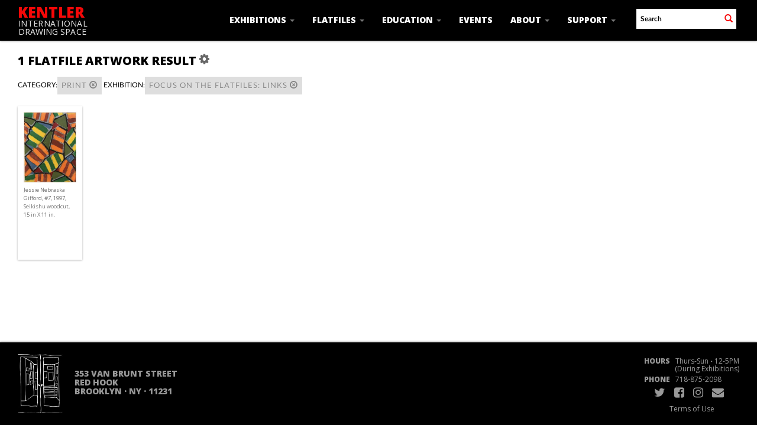

--- FILE ---
content_type: text/html; charset=UTF-8
request_url: https://www.kentlergallery.org/Search/objects/s/key/79bb00dee7b0aefb4a19d08b80d939ee/facet/exhibition_facet/id/419/view/images
body_size: 4211
content:
<!DOCTYPE html>
<html lang="en">
	<head>
	<meta charset="utf-8">
	<meta name="viewport" content="width=device-width, initial-scale=1.0, minimum-scale=1.0"/>
	<link href='https://fonts.googleapis.com/css?family=Open+Sans:400,600,300,700,800,300italic,400italic,600italic,700italic,800italic' rel='stylesheet' type='text/css'>
		<script src='/assets/jquery/js/jquery.min.js' type='text/javascript'></script>
<link rel='stylesheet' href='/assets/bootstrap/css/bootstrap.css' type='text/css' media='all'/>
<script src='/assets/bootstrap/js/bootstrap.js' type='text/javascript'></script>
<link rel='stylesheet' href='/assets/bootstrap/css/bootstrap-theme.css' type='text/css' media='all'/>
<script src='/assets/jquery/js/jquery-migrate-3.0.1.js' type='text/javascript'></script>
<script src='/assets/jquery/circular-slider/circular-slider.js' type='text/javascript'></script>
<link rel='stylesheet' href='/assets/jquery/circular-slider/circular-slider.css' type='text/css' media='all'/>
<script src='/assets/jquery/js/threesixty.min.js' type='text/javascript'></script>
<link rel='stylesheet' href='/assets/fontawesome/css/font-awesome.min.css' type='text/css' media='all'/>
<script src='/assets/pdfjs/pdf.js' type='text/javascript'></script>
<link rel='stylesheet' href='/assets/pdfjs/viewer/viewer.css' type='text/css' media='all'/>
<link rel='stylesheet' href='/themes/default/assets/pawtucket/css/fonts.css' type='text/css' media='all'/>
<script src='/assets/jquery/js/jquery.cookie.js' type='text/javascript'></script>
<script src='/assets/jquery/js/jquery.cookiejar.js' type='text/javascript'></script>
<script src='/assets/jquery/js/jquery.jscroll.js' type='text/javascript'></script>
<script src='/assets/jquery/js/jquery.hscroll.js' type='text/javascript'></script>
<script src='/assets/jquery/js/jquery.jscrollpane.min.js' type='text/javascript'></script>
<link rel='stylesheet' href='/assets/jquery/js/jquery.jscrollpane.css' type='text/css' media='all'/>
<script src='/assets/ca/js/ca.utils.js' type='text/javascript'></script>
<script src='/assets/jquery/jquery-ui/jquery-ui.min.js' type='text/javascript'></script>
<link rel='stylesheet' href='/assets/jquery/jquery-ui/jquery-ui.min.css' type='text/css' media='all'/>
<link rel='stylesheet' href='/assets/jquery/jquery-ui/jquery-ui.structure.min.css' type='text/css' media='all'/>
<link rel='stylesheet' href='/assets/jquery/jquery-ui/jquery-ui.theme.min.css' type='text/css' media='all'/>
<script src='/assets/ca/js/ca.genericpanel.js' type='text/javascript'></script>
<script src='/assets/videojs/video.js' type='text/javascript'></script>
<link rel='stylesheet' href='/assets/videojs/video-js.css' type='text/css' media='all'/>
<script src='/assets/mediaelement/mediaelement-and-player.min.js' type='text/javascript'></script>
<link rel='stylesheet' href='/assets/mediaelement/mediaelementplayer.min.css' type='text/css' media='all'/>
<script src='/assets/jquery/js/jquery.mousewheel.js' type='text/javascript'></script>
<script src='/assets/chartist/dist/chartist.min.js' type='text/javascript'></script>
<link rel='stylesheet' href='/assets/chartist/dist/chartist.min.css' type='text/css' media='all'/>
<link rel='stylesheet' href='/themes/default/assets/pawtucket/css/main.css' type='text/css' media='all'/>
<link rel='stylesheet' href='/themes/kentler/assets/pawtucket/css/theme.css' type='text/css' media='all'/>

	<title>Kentler International Drawing Space : Search Flatfile Artworks : </title>
	
	<script type="text/javascript">
		jQuery(document).ready(function() {
    		jQuery('#browse-menu').on('click mouseover mouseout mousemove mouseenter',function(e) { e.stopPropagation(); });
    	});
	</script>
</head>
<body>
	<nav class="navbar navbar-default navbar-fixed-top yamm" role="navigation">
		<div class="container">
			<!-- Brand and toggle get grouped for better mobile display -->
			<div class="navbar-header">
				<button type="button" class="navbar-toggle" data-toggle="collapse" data-target="#bs-main-navbar-collapse-1">
					<span class="sr-only">Toggle navigation</span>
					<span class="icon-bar"></span>
					<span class="icon-bar"></span>
					<span class="icon-bar"></span>
				</button>
<a href='/' class='navbar-brand'><div class='line1'>Kentler</div><div class='line2'>International</div><div class='line3'>Drawing Space</div></a>			</div>

		<!-- Collect the nav links, forms, and other content for toggling -->
			<!-- bs-user-navbar-collapse is the user menu that shows up in the toggle menu - hidden at larger size -->
			<div class="collapse navbar-collapse" id="bs-main-navbar-collapse-1">
				<form class="navbar-form navbar-right" role="search" action="/MultiSearch/Index">
					<div class="formOutline">
						<div class="form-group">
							<input type="text" class="form-control" placeholder="Search" name="search">
						</div>
						<button type="submit" class="btn-search"><span class="glyphicon glyphicon-search redText"></span></button>
					</div>
				</form>
				<ul class="nav navbar-nav navbar-right">
					<li class='dropdown' style='position:relative;'><a href='#' class='dropdown-toggle' data-toggle='dropdown'>Exhibitions <span class='caret'></span></a>
						<ul class='dropdown-menu'> 
							<li><a href='/Listing/upcoming_exhibitions'>Current/Upcoming</a></li>
							<li><a href='/Listing/past_exhibitions'>Past</a></li>
							<li><a href="/news/index.php/proposals">Proposals</a></li>
						</ul>
					</li>
					<li class='dropdown' style='position:relative;'><a href='#' class='dropdown-toggle' data-toggle='dropdown'>Flatfiles <span class='caret'></span></a>
						<ul class='dropdown-menu'> 
							<li><a href='/Listing/flatfileArtists'>Flatfiles Digital Archive</a></li>
							<li><a href='/Browse/objects'>Browse Flatfile Artworks</a></li>
							<li><a href="/news/index.php/traveling-shows">Traveling Shows</a></li>
							<li><a href="/news/index.php/red-hook">Red Hook Archives</a></li>
							<li><a href="/news/index.php/visit">Visit the Flatfiles</a></li>
							<li><a href="/news/index.php/proposals">Proposals</a></li>
						</ul>					
					</li>
					<li class='dropdown' style='position:relative;'><a href='#' class='dropdown-toggle' data-toggle='dropdown'>Education <span class='caret'></span></a>
						<ul class='dropdown-menu'> 
							<li><a href="/news/index.php/about-kids">About K.I.D.S. Art Education</a></li>
							<li><a href="/news/index.php/youth-programs">Youth Programs</a></li>
							<li><a href="/news/index.php/family-programs">Family Programs</a></li>
							<li><a href="/news/index.php/adult-programs">Adult Programs</a></li>
							<li><a href="http://kidsarteducation.blogspot.com/" target="_blank">K.I.D.S. Art Education Blog</a></li>
						</ul>					
					</li>
					<li><li class='dropdown' style='position:relative;'><a href='/Listing/events'>Events</a></li>
					<!--<li class='dropdown' style='position:relative;'><a href='#' class='dropdown-toggle' data-toggle='dropdown'>Events <span class='caret'></span></a>
						<ul class='dropdown-menu'>
							<li><a href="#">Upcoming</a></li>
							<li><a href="#">Past</a></li>
						</ul>				
					</li>	-->															
					<li class='dropdown' style='position:relative;'><a href='#' class='dropdown-toggle' data-toggle='dropdown'>About <span class='caret'></span></a>
						<ul class='dropdown-menu'> 
							<li><a href="/news/index.php/mission">Mission & History</a></li>
							<li><a href="/news/index.php/staff">Staff & Boards</a></li>
							<li><a href="/news/index.php/press">Press</a></li>
							<li><a href="/news/index.php/contact">Contact Us</a></li>
							<li><a href="/news/index.php/visit-us">Visit</a></li>
						</ul>					
					</li>
					<li class='dropdown' style='position:relative;'><a href='#' class='dropdown-toggle' data-toggle='dropdown'>Support <span class='caret'></span></a>
						<ul class='dropdown-menu'> 
							<li><a href="/news/index.php/donate">Donate</a></li>
							<li><a href="/news/index.php/volunteer">Volunteer</a></li>
							<li><a href="/news/index.php/supporters">Supporters</a></li> 
							<li><a href="/news/index.php/benefit">Benefit</a></li>
						</ul>					
					</li>					
						
				</ul>
			</div><!-- /.navbar-collapse -->
		</div><!-- end container -->
	</nav>
		<div class="container"><div class="row"><div class="col-xs-12">
		<div id="pageArea" class='ca_objects objects search results'>
<div class="row" style="clear:both;">
	<div class='col-sm-8 col-md-8 col-lg-8'>
		<H1>
1 flatfile artwork Result		
			<div class="btn-group">
				<a href="#" data-toggle="dropdown"><i class="fa fa-gear bGear" aria-label="Result options"></i></a>
				<ul class="dropdown-menu" role="menu">
<li class='dropdown-header' role='menuitem'>Sort by:</li>
<li role='menuitem'><a href='#'><em>Artist</em></a></li>
<li role='menuitem'><a href='/Search/objects/s/view/images/key/8e783b013b59c50047d971ba12786ef7/sort/Date/_advanced/0'>Date</a></li>
<li role='menuitem'><a href='/Search/objects/s/view/images/key/8e783b013b59c50047d971ba12786ef7/sort/Title/_advanced/0'>Title</a></li>
<li role='menuitem'><a href='/Search/objects/s/view/images/key/8e783b013b59c50047d971ba12786ef7/sort/Medium/_advanced/0'>Medium</a></li>
<li role='menuitem'><a href='/Search/objects/s/view/images/key/8e783b013b59c50047d971ba12786ef7/sort/Identifier/_advanced/0'>Identifier</a></li>
<li class='divider' role='menuitem'></li>
<li class='dropdown-header' role='menuitem'>Sort order:</li>
<li role='menuitem'><a href='/Search/objects/s/view/images/key/8e783b013b59c50047d971ba12786ef7/direction/asc/_advanced/0'><em>Ascending</em></a></li><li role='menuitem'><a href='/Search/objects/s/view/images/key/8e783b013b59c50047d971ba12786ef7/direction/desc/_advanced/0'>Descending</a></li>						<li class="divider" role='menuitem'></li>
<li role='menuitem'><a href='/Search/objects/s/view/images/key/8e783b013b59c50047d971ba12786ef7/clear/1/_advanced/0'>Start Over</a></li>				</ul>
			</div><!-- end btn-group -->
		</H1>
		<div class='bCriteria'>
<strong>Category:</strong><a href='/Search/objects/s/removeCriterion/category_facet/removeID/179/view/images/key/8e783b013b59c50047d971ba12786ef7' class='browseRemoveFacet'><button type="button" class="btn btn-default btn-sm">Print <span class="glyphicon glyphicon-remove-circle" aria-label="Remove filter"></span></button></a> <strong>exhibition:</strong><a href='/Search/objects/s/removeCriterion/exhibition_facet/removeID/419/view/images/key/8e783b013b59c50047d971ba12786ef7' class='browseRemoveFacet'><button type="button" class="btn btn-default btn-sm">Focus on the Flatfiles: Links <span class="glyphicon glyphicon-remove-circle" aria-label="Remove filter"></span></button></a>		
		</div>
		<form id="setsSelectMultiple">
		<div class="row">
			<div id="browseResultsContainer">

	<div class='bResultItemCol col-xs-6 col-sm-6 col-md-2'>
		<div class='bResultItem' onmouseover='jQuery("#bResultItemExpandedInfo906").show();'  onmouseout='jQuery("#bResultItemExpandedInfo906").hide();'>
			<div class='bSetsSelectMultiple'><input type='checkbox' name='object_ids' value='906'></div>
			<div class='bResultItemContent'><div class='text-center bResultItemImg'><a href='/Detail/objects/906'><img src='https://www.kentlergallery.org/media/collectiveaccess/images/3/5/3040_ca_object_representations_media_3514_medium.jpg' width='300' height='400' alt='#7' /></a></div>
				<div class='bResultItemText'>
					<small><a href='/Detail/objects/906'>Jessie Nebraska Gifford, <i>#7</i>, 1997, Seikishu woodcut, 15 in X 11 in. </a></small>
				</div><!-- end bResultItemText -->
			</div><!-- end bResultItemContent -->
			<div class='bResultItemExpandedInfo' id='bResultItemExpandedInfo906'>
				<hr>
				
			</div><!-- bResultItemExpandedInfo -->
		</div><!-- end bResultItem -->
	</div><!-- end col --><a href='/Search/objects/s/s/36/key/8e783b013b59c50047d971ba12786ef7/view/images/detailembed/' class='jscroll-next'>Next 36</a><script type="text/javascript">
	jQuery(document).ready(function() {
		if($("#bSetsSelectMultipleButton").is(":visible")){
			$(".bSetsSelectMultiple").show();
		}
	});
</script>			</div><!-- end browseResultsContainer -->
		</div><!-- end row -->
		</form>
	</div><!-- end col-8 -->
	<div class="col-sm-4 col-md-3 col-md-offset-1 col-lg-3 col-lg-offset-1">
		<div id="bViewButtons">
		</div>
			
	</div><!-- end col-2 -->
	
	
</div><!-- end row -->

<script type="text/javascript">
	jQuery(document).ready(function() {
		jQuery('#browseResultsContainer').jscroll({
			autoTrigger: true,
			loadingHtml: "<i class='caIcon fa fa fa-cog fa-spin fa-1x' ></i> Loading...",
			padding: 800,
			nextSelector: 'a.jscroll-next'
		});
	});

</script>
<div id="caBrowsePanel"> 
	<div id="caBrowsePanelContentArea">
	
	</div>
</div>
<script type="text/javascript">
/*
	Set up the "caBrowsePanel" panel that will be triggered by links in object detail
	Note that the actual <div>'s implementing the panel are located here in views/pageFormat/pageFooter.php
*/
var caBrowsePanel;
jQuery(document).ready(function() {
	if (caUI.initPanel) {
		caBrowsePanel = caUI.initPanel({ 
			panelID: 'caBrowsePanel',										/* DOM ID of the <div> enclosing the panel */
			panelContentID: 'caBrowsePanelContentArea',		/* DOM ID of the content area <div> in the panel */
			exposeBackgroundColor: '#000000',						/* color (in hex notation) of background masking out page content; include the leading '#' in the color spec */
			exposeBackgroundOpacity: 0.8,							/* opacity of background color masking out page content; 1.0 is opaque */
			panelTransitionSpeed: 400, 									/* time it takes the panel to fade in/out in milliseconds */
			allowMobileSafariZooming: true,
			mobileSafariViewportTagID: '_msafari_viewport',
			closeButtonSelector: '.close'					/* anything with the CSS classname "close" will trigger the panel to close */
		});
	}
});
</script>		<div style="clear:both; height:1px;"><!-- empty --></div>
</div><!-- end pageArea -->
		</div><!-- end col --></div><!-- end row --></div><!-- end container -->
		<div id="footer">
			<div class="container">
				<div class="row">
					<div class="col-sm-6">
						<div class="kentlerLogo"><a href='/'><img src='/themes/kentler/assets/pawtucket/graphics/KentlerLogo.jpg' /></a></div>
						<h3>
							353 Van Brunt Street<br/>RED HOOK<br/>Brooklyn &middot; NY &middot; 11231
						</h3>
					</div><!-- end col -->
					<div class="col-sm-6">
						<h5>
							<span class="openSansBold">HOURS</span>&nbsp;&nbsp; Thurs-Sun <span class="openSansBold">&middot;</span> 12-5PM<div style="margin:0px 0px 5px 52px; padding:0px;">(During Exhibitions)</div>
							<span class="openSansBold">PHONE</span>&nbsp;&nbsp; 718<span class="openSansBold">&middot;</span>875<span class="openSansBold">&middot;</span>2098
							<br/><ul class="list-inline pull-right social">
								<li><a href="https://twitter.com/KentlerDrawing" target="_blank"><i class="fa fa-twitter"></i></a></li>
								<li><a href="https://www.facebook.com/kentlerdrawing" target="_blank"><i class="fa fa-facebook-square"></i></a></li>
								<li><a href="https://www.instagram.com/kentlerdrawing" target="_blank"><i class="fa fa-instagram"></i></a></li>
								<li><a href="mailto:drawing@kentlergallery.org"><i class="fa fa-envelope"></i></a></li>
							</ul>
							<div class='terms'><a href="/news/index.php/terms-of-use">Terms of Use</a></div>
						</h5>
					</div>
				</div><!-- end row -->
			</div><!-- end container -->
		</div><!-- end footer -->
	
				<div id="caMediaPanel"> 
			<div id="caMediaPanelContentArea">
			
			</div>
		</div>
		<script type="text/javascript">
			/*
				Set up the "caMediaPanel" panel that will be triggered by links in object detail
				Note that the actual <div>'s implementing the panel are located here in views/pageFormat/pageFooter.php
			*/
			var caMediaPanel;
			jQuery(document).ready(function() {
				if (caUI.initPanel) {
					caMediaPanel = caUI.initPanel({ 
						panelID: 'caMediaPanel',										/* DOM ID of the <div> enclosing the panel */
						panelContentID: 'caMediaPanelContentArea',		/* DOM ID of the content area <div> in the panel */
						exposeBackgroundColor: '#FFFFFF',						/* color (in hex notation) of background masking out page content; include the leading '#' in the color spec */
						exposeBackgroundOpacity: 0.7,							/* opacity of background color masking out page content; 1.0 is opaque */
						panelTransitionSpeed: 400, 									/* time it takes the panel to fade in/out in milliseconds */
						allowMobileSafariZooming: true,
						mobileSafariViewportTagID: '_msafari_viewport',
						closeButtonSelector: '.close'					/* anything with the CSS classname "close" will trigger the panel to close */
					});
				}
			});
			/*(function(e,d,b){var a=0;var f=null;var c={x:0,y:0};e("[data-toggle]").closest("li").on("mouseenter",function(g){if(f){f.removeClass("open")}d.clearTimeout(a);f=e(this);a=d.setTimeout(function(){f.addClass("open")},b)}).on("mousemove",function(g){if(Math.abs(c.x-g.ScreenX)>4||Math.abs(c.y-g.ScreenY)>4){c.x=g.ScreenX;c.y=g.ScreenY;return}if(f.hasClass("open")){return}d.clearTimeout(a);a=d.setTimeout(function(){f.addClass("open")},b)}).on("mouseleave",function(g){d.clearTimeout(a);f=e(this);a=d.setTimeout(function(){f.removeClass("open")},b)})})(jQuery,window,200);*/
		</script>
<script>
  (function(i,s,o,g,r,a,m){i['GoogleAnalyticsObject']=r;i[r]=i[r]||function(){
  (i[r].q=i[r].q||[]).push(arguments)},i[r].l=1*new Date();a=s.createElement(o),
  m=s.getElementsByTagName(o)[0];a.async=1;a.src=g;m.parentNode.insertBefore(a,m)
  })(window,document,'script','https://www.google-analytics.com/analytics.js','ga');

  ga('create', 'UA-101588167-1', 'auto');
  ga('send', 'pageview');

</script>
	</body>
</html>


--- FILE ---
content_type: text/css
request_url: https://www.kentlergallery.org/themes/kentler/assets/pawtucket/css/theme.css
body_size: 3421
content:
/*
HIGHLIHGTS:  green: #37fe6b; TURQ:#34ebeb; PINK: #fd38fd; YELLOW: #ffff17; RED: #f60707; Blue: #3737fc;
*/
.openSansReg{
	font-family: 'Open Sans', sans-serif;
	font-weight:400;
}
.openSansBold{
	font-family: 'Open Sans', sans-serif;
	font-weight:800;
}
html{
	position: relative;
	min-height: 100%;
}
body{
	font-family: 'Open Sans', sans-serif;
	font-weight:400;
	/* Margin top fixed nav */
	margin-top:69px;
	/* Margin bottom by footer height */
	margin-bottom: 180px; /* must accommodate height of footer */
	color:#000000;
	font-size:13px;
}
@media(max-width: 768px) {
	body{
		margin-bottom: 250px;
	}
}
.largerText{
	font-size:13px;
}
.uppercase{
	text-transform:uppercase;
}
h1, h2, h3, h4, h5, h6{
	font-family: 'Open Sans', sans-serif;
}
h4, h5{
	font-weight:400;
}
h1, h2, h3{
	font-weight:800;
}
h1{
	font-size:20px;
	margin-top:20px;
	color:#000;
}
h6{
	font-size:13px;
	font-weight:600;
}
a{
	font-family: 'Open Sans', sans-serif;
	font-weight:400;
	color: #000000;
}
a:hover{
	color: #f60707;
}
.greenText{
	color: #37fe6b !important;
}
.turqText{
	color: #34ebeb !important;
}
.pinkText{
	color: #fd38fd !important;
}
.yellowText{
	color: #ffff17 !important;
}
.redText{
	color: #f60707 !important;
}
.blueText{
	color: #3737fc !important;
}
.ltgrayText{
	color: #b5b5b5 !important;
}
.whiteText{
	color: #FFFFFF !important;
}
.greenBg{
	background-color: #37fe6b !important;
}
.turqBg{
	background-color: #34ebeb !important;
}
.pinkBg{
	background-color: #fd38fd !important;
}
.yellowBg{
	background-color: #ffff17 !important;
}
.redBg{
	background-color: #f60707 !important;
}
.blueBg{
	background-color: #3737fc !important;
}
.darkGrayBg{
	background-color: #555 !important;
}
.ltGrayBg{
	background-color: #ededed !important;
}
.leader H1{
	font-family: 'Open Sans', sans-serif;
	font-weight:800;
	text-transform:uppercase;
	font-size:18px;
	color:#000;
	margin-top:0px;
}
.leader{
	font-size:14px;
	margin:20px 0px 20px 0px;
	padding:20px;
}
.fullWidthImg img{
	width:100%;
	height:auto;
}
.detail .fullWidthImg small, .detail .fullWidthImg small a{
	line-height:1.1em !important;
	font-size:85%;
	padding-top: 3px !important;
	color:#000 !important;
	display:block;
}
.exhibitGrid .fullWidthImg small .btn-default{
	font-size:11px;
	padding: 5px 6px 4px 6px;
	margin-bottom:5px;
}
.btn-default{
	background-color:#dedede !important;
	color:#858585;
}
.exhibitGrid .fullWidthImg small .btn-default.music{
	font-size: 14px;
	padding: 5px 7px 5px 6px;
	border-radius: 16px;
	color: #fff;
}
.exhibitGrid .fullWidthImg small .btn-default.music:hover{
	color:#858585;
}
@media (max-width: 768px) {
	.detail .fullWidthImg small .btn-default.music{
		margin-top:10px;
		margin-bottom:20px;
		font-size:20px;
	}
}
.browseRemoveFacet .btn-default .glyphicon{
	color:#858585 !important;
}
/* darker colors*/
.darkBlueBg{
	background-color: #2626af !important;
}
.container{
	max-width:1250px;
}
.navbar {
	margin-bottom:0px;
}
.navbar-default{
	background-color:#000;
}
.navbar-header img{
	float:left;
	max-height:50px;
	width:auto;
	margin:10px 10px 10px 0px;
}
a.navbar-brand{
	color:#FFF !Important;
}
a.navbar-brand .line1{
	font-family: 'Open Sans', sans-serif;
	font-weight:800;
	text-transform:uppercase;
	font-size:25px;
	line-height:1em !important;
	color:#f60707;
}
a.navbar-brand .line2{
	font-family: 'Open Sans', sans-serif;
	font-weight:400;
	text-transform:uppercase;
	font-size:14px;
	letter-spacing:.3px;
	padding-left:1px;
	line-height:1em !important;
	color:#DEDEDE;
}
a.navbar-brand .line3{
	font-family: 'Open Sans', sans-serif;
	font-weight:400;
	text-transform:uppercase;
	font-size:14px;
	padding-left:.5px;
	letter-spacing:.1px;
	line-height:1em !important;
	color:#DEDEDE;
}
.nav > li > a, .nav > li > a:hover, .nav > li > a:focus {
	font-family: 'Open Sans', sans-serif;
	font-weight:800;
	text-transform:uppercase;
	font-size:14px;
} 
.nav > li > a {
	color:#FFF !important;
}
.nav > li > a:hover, .nav > li > a:focus {
	color: #f60707 !important;
}
.navbar .navbar-nav > .active > a {
  	background-color: #000 !important;
    color: #f60707 !important;
}
.navbar-nav > li > a {
    line-height: 38px;
}   
.navbar .btn-search {
	color:#000;
}   
.navbar .dropdown-menu > li{
	text-align:right;
}
.dropdown-menu > li > a:hover,
.dropdown-menu > li > a:focus,
.dropdown-menu > .active > a,
.dropdown-menu > .active > a:hover,
.dropdown-menu > .active > a:focus {
  background-color: #c9c9c9;
  background-image: none;
  filter: none;
}
.dropdown-menu {
	background-color: #000;
	border:0px;
}
.dropdown-menu > li > a {
	color: #fff;
	text-transform:uppercase;
    font-family: "open sans";
    font-weight: 800;
    font-size: 14px;
    margin-left:1px;
}
.dropdown-menu > li > a:hover, .dropdown-menu > li > a:focus, .dropdown-menu > .active > a, .dropdown-menu > .active > a:hover, .dropdown-menu > .active > a:focus {
	background-color: #000;
	color: #f60707 !important;
}
.navbar-default .navbar-nav > li > a {
  background-color: #000000 !Important;
}
.btn-search{
	background-color:#transparent;
	border-radius: 0px;
	color:#FFF;
}
.navbar .formOutline{
	border:0px solid #ccc;
	border-radius: 0px;
	background-color:#fff;
}

.navbar-form{
	margin-top:15px;
}
.navbar-form input{
	background-color:#fff;
	border-radius: 0px;
	color:#000;
}

.navbar .form-control input {
	color:#000 !important;
}
::-webkit-input-placeholder { /* WebKit, Blink, Edge */
	color:#000 !important;
	opacity:  1;
}
:-moz-placeholder { /* Mozilla Firefox 4 to 18 */
	color:#000 !important;
	opacity:  1;
}
::-moz-placeholder { /* Mozilla Firefox 19+ */
   color:#000 !important;
   opacity:  1;
}
:-ms-input-placeholder { /* Internet Explorer 10-11 */
   color:#000 !important;
	opacity:  1;
}
:-ms-input-placeholder { /* IE 10+ */
  color:#000 !important;
}
:placeholder-shown { /* Standard one last! */
  color:#000 !important;
  font-weight:600;
}

@media (max-width: 1120px) {
	.nav > li > a, .nav > li > a:hover, .nav > li > a:focus {
		padding: 15px 10px 12px 10px;
	}
	.navbar-brand {
		width: 135px;
	}
}
@media (max-width: 912px) {
	.nav > li > a, .nav > li > a:hover, .nav > li > a:focus {
		font-size: 12px;
		padding: 18px 5px 12px 5px;
	}

}
@media (max-width: 792px) {
	a.navbar-brand .line1 {
		font-size:20px;
		margin-top: 10px;
	}
	a.navbar-brand .line2, a.navbar-brand .line3 {
		font-size:10px;
	}
	.navbar-brand {
		width: 105px;
	}
}
@media (max-width: 767px) {
	.navbar-default .navbar-brand {
		margin-left:-15px;
	}
}


/* FOOTER */
#footer{
	border-top: 0px;
	font-size:12px;
	color: #999999;
	background-color: #000;
	position: absolute;
	bottom: 0px;
	width: 100%;
	/* Set the fixed height of the footer here */
	min-height: 100px;
	height:auto;
	margin:0px;
	line-height:1.2em;
	padding-top:20px;
	box-shadow: 0px -1px 3px rgba(0, 0, 0, 0.3);
}
#footer a{
	color:#999999 !important;
	text-decoration:none;
}
#footer h3, #footer h5{
	color:#999999;
}
#footer h3{
	margin-top:25px;
	font-size:14px;
	clear:none;
}
#footer h5{
	font-size:12px;
	margin-top:5px;
}
@media (min-width: 768px) {
	#footer h5{
		float:right;
	}
	#footer h5 .terms{
		clear:both;
		text-align:center;
		padding-top:10px;
	}
}
@media (max-width: 768px) {
	#footer{
		padding-bottom:25px;;
	}
}
#footer .list-inline{
	width:100%;
	text-align:center;
}
#footer .kentlerLogo{
	float:left;
	margin:0px 20px 20px 0px;
}
#footer .kentlerLogo img{
	height:100px;
	width:auto;
}
/* FRONT */
#homePanel{
	background-color:#000;
	position:fixed;
	left:0px;
	top:0px;
	width:100%;
	height:100%;
	z-index:10000;
	text-align:center;
	color:#FFF;
}
#homePanel .titleLine1{
	font-family: 'Open Sans', sans-serif;
	font-weight:800;
	text-transform:uppercase;
	font-size:34px;
	line-height:1em !important;
	margin:150px 0px 3px 0px;
}
#homePanel .titleLine2{
	font-family: 'Open Sans', sans-serif;
	font-weight:400;
	text-transform:uppercase;
	font-size:19px;
	letter-spacing:.4px;
	line-height:1em !important;
	margin-top:4px;
}
#homePanel .titleLine3{
	font-family: 'Open Sans', sans-serif;
	font-weight:400;
	text-transform:uppercase;
	font-size:19px;
	letter-spacing:.1px;
	padding-left:1px;
	line-height:1em !important;
}
.front .jcarousel-control-next, .front .jcarousel-control-prev {
	background-color: #000;
	font-size:38px;
}
.front a.jcarousel-control-next, .front a.jcarousel-control-prev{
	color:#FFF !important;
}
.front a.jcarousel-control-next:hover, .front a.jcarousel-control-prev:hover {
	color: #f60707;
}
.front .jcarousel-pagination a.active {
	background: #000;
	color: #000;
}
.front .jcarousel-pagination a {
	border: 1px solid #000;
}
.front .jcarousel-control-prev{
	left:10px !important;
	padding:2px 8px 15px 3px;
}
.front .jcarousel-control-next{
	right:10px !important;
	padding:2px 3px 15px 8px;
}
.frontSlideCaption{
	bottom:40px !important;
	left:40px;
	right:0px;
	height:auto;
	width:auto !important;
}
.frontSlideCaption a {
	font-weight:200;
	color:#FFF !important;
}
.front .frontSlideShowOverlay{
	font-weight:800;
    font-size:20px;
	color: #FFF;
	text-transform:uppercase;
	text-align:left;
	padding:20px 20px 20px 120px;
	position:absolute;
	bottom:40px;
	left:0px;
	background-color:rgba(0, 0, 0, 0.5);
	z-index:1000;
}
.front .frontSlideShowOverlay a{
	font-weight:400;
    font-size:20px;
	/*color: #000;*/
	color: #FFF;
}
.frontSlide:hover .frontSlideCaption {
	background-color:rgba(0, 0, 0, 0.5);
}
.contentBox {
	width:100%;
	position:relative;
	/*height:350px;
	overflow:hidden;*/
}
.contentBox img{
	width:100%;
	height:auto;
}
.contentBanner {
    text-align: center;
    width: 100%;
    background-color: #000;
    color: white;
    padding: 10px 0px 10px 0px;
    margin-top: 0px;
    margin-bottom:0px;
    font-size:20px;
    text-transform:uppercase;
    font-weight:800;	
}
.contentCaptionOver {
	font-weight:800;
    font-size:20px;
	/*color: #000;*/
	color: #FFF;
	text-align:left;
	padding:10px 10px 10px 15px;
	margin-top:0px;
	position:absolute;
	bottom:40px;
	left:30px;
	right:0px;
	background-color:rgba(0, 0, 0, 0.5);
}
.contentCaptionOver a{
	color:#FFF !Important;
}
.contentCaptionOver:hover, .contentCaptionOver a:hover {
	color: #f60707 !important;
	text-decoration:none;
}
.contentCaption {
	font-weight:400;
	color: #fff;
	padding:10px;
	background-color: #000;
	margin-top:0px;
	position:relative;
	text-align:center;
}
@media(min-width:768px){
	.frontSlide img {
		height: 475px;
		width: auto;
	}
	.hpContentBoxContainer{
		max-width: 1325px;
	}
}
/* artistList */
.artistListLetterBar a{
	margin-right:15px;
	font-size:20px;
	text-transform:uppercase;
	padding:5px 10px 5px 10px;
}
.artistListLetterBar a:hover{
	background-color:#ededed;
	color:#000;
	text-decoration:none;
}
.artistListLetter{
	padding:5px 10px 5px 10px;
	font-size:18px;
	text-transform:uppercase;
}
.artistListLetterSection{
	padding-top:30px;
	clear:left;
	color:#FFF;
}


.detail .detailNavBgLeft, .detail .detailNavBgRight{
	margin-top:0px;
	background-color:#FFF;
	width:auto !important;
	height:auto !important;
	text-transform:uppercase;
	padding:10px !important;
	margin:0px 10px 40px 0px;
	text-align:center;
	color:#000 !important;
}
.detail .detailNavBgLeft a, .detail .detailNavBgRight a{
	color:#000 !important;
	padding:0px !important;
	margin:0px !important;
}
.detail .detailNavBgRight a{
	float:right;
	padding-left:15px !important;
}
.detailNavBgRight a .small{
	padding-bottom:10px !important;
}
.detail .detailNavBgLeft a .fa, .detail .detailNavBgRight a .fa{
	color:#f60707 !important;
}
.detail .detailNavBgLeft a .small, .detail .detailNavBgRight a .small{
	color:#000 !important;
}
.detail .detailNavBgLeft:hover, .detail .detailNavBgRight:hover{
	background-color:#EDEDED;
}
.detail H1{
	line-height:1.3em;
}
.detail H1 a{
	font-size:13px;
	color:#000;
	text-transform:none;
	line-height:3em;
}
.detail H1 a .fa{
	color:#f60707;
}
.detail H5{
	padding:0px;
	margin-top:-7px !important;
	font-size:12px;
}

.detail #detailTools{
	clear:both;
	padding-top:0px;
	margin-top:15px;
}
.detail .detailTool {
    padding: 0px;
    margin-right:0px; 
	text-align:right;   
}
.detail .repViewerContCont{
	margin-top:20px;
	margin-bottom:10px;
}
.detail .exhibitGrid{
/*	max-height:600px;
	overflow-y:auto;
	overflow-x:hidden; */
	padding-right: 10px;
}
.dontScale img{
	width:auto;
	height:auto;
}
.detailPlaceholder img{
	opacity:.3;
}
.popover{
    width:auto;
    max-width: none;
    height:auto; 
    max-width: none;
    z-index:1000000 !important;   
}
/* exhibition listing */
.yearTab{
	display:none;
}
.nav-pills li a, .nav-pills li, .nav-pills, .nav-pills li.active, .nav-pills li.active a{
	padding-top:0px !important;
	margin-top:0px !important;
	margin-left:0px !important;
}
.nav-pills > li > a, .nav-pills > li > a:hover, .nav-pills > li > a:active, .nav-pills > li > a:visited, .nav-pills > li > a:focus{
	font-size:20px;
	border-radius:0;
}
.nav-pills > li > a {
	margin-right:15px;
	font-size:20px;
	text-transform:uppercase;
	padding:5px 10px 5px 10px;
	color:#000 !important;
}	
.nav-pills > li > a:hover, .nav-pills > li.active > a, .nav-pills > li.active > a:hover, .nav-pills > li.active > a:focus {
	background-color:#f60707 !important;
	color:#000 !important;
}
.nav-pills > li{
	padding-bottom:10px;
}
.nav-pills {
	/*padding-top:15px;*/
	margin-top:0px;
	padding-top:0px;
	padding-bottom:0px;
	margin-bottom:0px;
}
.exhibitionListing{
	margin-bottom:30px;
}
.exhibitionListing H2{
	margin-top:0px;
}
.exhibitionListing H2 a{
	font-family: 'Open Sans', sans-serif;
	font-weight:600;
}
.exhibitionListing img{
	width:100%;
	height:auto;
}
.multisearch H3 a{
	font-family: 'Open Sans', sans-serif;
	font-weight:800;
}

/* results */
.results H1, #bRefine{
	margin-top:20px;
}
.bResultItemImgPlaceholder{
	background-color: #FFF;
    border: 2px solid #EDEDED;
    color: #858585;
    margin-bottom: 10px;
    padding: 10px 0px 10px 0px;
    text-align: center;
    width: 100%;
}
.bResultItemImgPlaceholder img{
	width: 65%;
	height:auto;
	opacity:.3;
}
.multisearchImgPlaceholder {
    background-color: #fff;
    border: 0px solid #EDEDED;
    padding: 0px 20px 0px 20px;
    margin-bottom:0px;
}
.multisearchImgPlaceholder .bResultItemImgPlaceholder{
	padding:0px;
	border:0px;
	margin:0px;
}
.multisearchImgPlaceholder .bResultItemImgPlaceholder img{
	width:70%;
}
#bRefine div:last-child {
	margin-bottom:100px; 
} 
@media (min-width: 768px) {
	#bRefine.fixed {    
		position: fixed;     
		top: 70px;
		margin-top:0px;
		
	}
}
.resultBlock .pull-right a{
	color:#f60707 !important;
}
.resultBlock .pull-right .glyphicon{
	font-size:14px;
}
.multisearchSort .selectedSort a{
	font-weight:bold;
}
.caMediaOverlayControls .close .fa{
	color: #f60707 !important;
	text-shadow: none !important;
	opacity:1;
	font-size:20px !important;
	font-size: 40px !important;
	top: -3px;
	position: absolute;
	right: 20px;
}
div.caMediaOverlayControls, div.caMediaOverlayControls:hover{
	opacity:1.0 !important;
	background-color:rgba(0,0,0,0.5) !important;
}
div.caMediaOverlayControls .close {
    float: none;
    margin: 0px 10px 0px 20px;
    font-size: 22px;
    opacity: 0.9;
    position: fixed;
    top: 15px;
    right: 0px;
}
.detail .navTop {
    margin-top: 20px;
}
.form-control:focus {
    border-color: #000000;
}

--- FILE ---
content_type: text/plain
request_url: https://www.google-analytics.com/j/collect?v=1&_v=j102&a=1317670584&t=pageview&_s=1&dl=https%3A%2F%2Fwww.kentlergallery.org%2FSearch%2Fobjects%2Fs%2Fkey%2F79bb00dee7b0aefb4a19d08b80d939ee%2Ffacet%2Fexhibition_facet%2Fid%2F419%2Fview%2Fimages&ul=en-us%40posix&dt=Kentler%20International%20Drawing%20Space%20%3A%20Search%20Flatfile%20Artworks%20%3A&sr=1280x720&vp=1280x720&_u=IEBAAEABAAAAACAAI~&jid=1381313179&gjid=519653380&cid=1239672224.1767989610&tid=UA-101588167-1&_gid=1528507479.1767989610&_r=1&_slc=1&z=991557639
body_size: -451
content:
2,cG-SNHVSQVMQ8